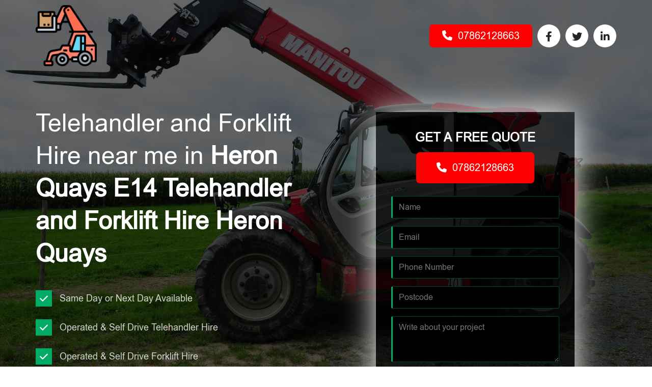

--- FILE ---
content_type: text/html; charset=UTF-8
request_url: https://telehandlerhirelondon.co.uk/location/heron-quays-e14-telehandler-and-forklift-hire-heron-quays/
body_size: 20494
content:
<!doctype html><html lang="en-US" prefix="og: https://ogp.me/ns#"><head><script data-no-optimize="1">var litespeed_docref=sessionStorage.getItem("litespeed_docref");litespeed_docref&&(Object.defineProperty(document,"referrer",{get:function(){return litespeed_docref}}),sessionStorage.removeItem("litespeed_docref"));</script> <meta charset="UTF-8"><meta name="viewport" content="width=device-width, initial-scale=1, shrink-to-fit=no"><link rel="stylesheet" href="https://cdnjs.cloudflare.com/ajax/libs/font-awesome/6.2.1/css/all.min.css" integrity="sha512-MV7K8+y+gLIBoVD59lQIYicR65iaqukzvf/nwasF0nqhPay5w/9lJmVM2hMDcnK1OnMGCdVK+iQrJ7lzPJQd1w==" crossorigin="anonymous" referrerpolicy="no-referrer" /><title>Heron Quays E14 Telehandler and Forklift Hire Heron Quays - Telehandler and Forklift Hire London</title><meta name="robots" content="index, follow, max-snippet:-1, max-video-preview:-1, max-image-preview:large"/><link rel="canonical" href="https://telehandlerhirelondon.co.uk/location/heron-quays-e14-telehandler-and-forklift-hire-heron-quays/" /><meta property="og:locale" content="en_US" /><meta property="og:type" content="article" /><meta property="og:title" content="Heron Quays E14 Telehandler and Forklift Hire Heron Quays - Telehandler and Forklift Hire London" /><meta property="og:url" content="https://telehandlerhirelondon.co.uk/location/heron-quays-e14-telehandler-and-forklift-hire-heron-quays/" /><meta property="og:site_name" content="Telehandler and Forklift Hire London" /><meta property="og:image" content="https://telehandlerhirelondon.co.uk/wp-content/uploads/2023/01/telehandler-hire-london-forklift-hire-1.jpg" /><meta property="og:image:secure_url" content="https://telehandlerhirelondon.co.uk/wp-content/uploads/2023/01/telehandler-hire-london-forklift-hire-1.jpg" /><meta property="og:image:width" content="1920" /><meta property="og:image:height" content="1275" /><meta property="og:image:alt" content="Telehandler and Forklift Hire London" /><meta property="og:image:type" content="image/jpeg" /><meta name="twitter:card" content="summary_large_image" /><meta name="twitter:title" content="Heron Quays E14 Telehandler and Forklift Hire Heron Quays - Telehandler and Forklift Hire London" /><meta name="twitter:image" content="https://telehandlerhirelondon.co.uk/wp-content/uploads/2023/01/telehandler-hire-london-forklift-hire-1.jpg" /><link rel="alternate" type="application/rss+xml" title="Telehandler and Forklift Hire London &raquo; Feed" href="https://telehandlerhirelondon.co.uk/feed/" /><link rel="alternate" type="application/rss+xml" title="Telehandler and Forklift Hire London &raquo; Comments Feed" href="https://telehandlerhirelondon.co.uk/comments/feed/" /><link rel="alternate" type="application/rss+xml" title="Telehandler and Forklift Hire London &raquo; Heron Quays E14 Telehandler and Forklift Hire Heron Quays Comments Feed" href="https://telehandlerhirelondon.co.uk/location/heron-quays-e14-telehandler-and-forklift-hire-heron-quays/feed/" /><link rel="alternate" title="oEmbed (JSON)" type="application/json+oembed" href="https://telehandlerhirelondon.co.uk/wp-json/oembed/1.0/embed?url=https%3A%2F%2Ftelehandlerhirelondon.co.uk%2Flocation%2Fheron-quays-e14-telehandler-and-forklift-hire-heron-quays%2F" /><link rel="alternate" title="oEmbed (XML)" type="text/xml+oembed" href="https://telehandlerhirelondon.co.uk/wp-json/oembed/1.0/embed?url=https%3A%2F%2Ftelehandlerhirelondon.co.uk%2Flocation%2Fheron-quays-e14-telehandler-and-forklift-hire-heron-quays%2F&#038;format=xml" /><style id='wp-img-auto-sizes-contain-inline-css'>img:is([sizes=auto i],[sizes^="auto," i]){contain-intrinsic-size:3000px 1500px}
/*# sourceURL=wp-img-auto-sizes-contain-inline-css */</style><link data-optimized="2" rel="stylesheet" href="https://telehandlerhirelondon.co.uk/wp-content/litespeed/css/1bb115204d6177b507933296207b24a4.css?ver=6e7a3" /><style id='global-styles-inline-css'>:root{--wp--preset--aspect-ratio--square: 1;--wp--preset--aspect-ratio--4-3: 4/3;--wp--preset--aspect-ratio--3-4: 3/4;--wp--preset--aspect-ratio--3-2: 3/2;--wp--preset--aspect-ratio--2-3: 2/3;--wp--preset--aspect-ratio--16-9: 16/9;--wp--preset--aspect-ratio--9-16: 9/16;--wp--preset--color--black: #000000;--wp--preset--color--cyan-bluish-gray: #abb8c3;--wp--preset--color--white: #ffffff;--wp--preset--color--pale-pink: #f78da7;--wp--preset--color--vivid-red: #cf2e2e;--wp--preset--color--luminous-vivid-orange: #ff6900;--wp--preset--color--luminous-vivid-amber: #fcb900;--wp--preset--color--light-green-cyan: #7bdcb5;--wp--preset--color--vivid-green-cyan: #00d084;--wp--preset--color--pale-cyan-blue: #8ed1fc;--wp--preset--color--vivid-cyan-blue: #0693e3;--wp--preset--color--vivid-purple: #9b51e0;--wp--preset--gradient--vivid-cyan-blue-to-vivid-purple: linear-gradient(135deg,rgb(6,147,227) 0%,rgb(155,81,224) 100%);--wp--preset--gradient--light-green-cyan-to-vivid-green-cyan: linear-gradient(135deg,rgb(122,220,180) 0%,rgb(0,208,130) 100%);--wp--preset--gradient--luminous-vivid-amber-to-luminous-vivid-orange: linear-gradient(135deg,rgb(252,185,0) 0%,rgb(255,105,0) 100%);--wp--preset--gradient--luminous-vivid-orange-to-vivid-red: linear-gradient(135deg,rgb(255,105,0) 0%,rgb(207,46,46) 100%);--wp--preset--gradient--very-light-gray-to-cyan-bluish-gray: linear-gradient(135deg,rgb(238,238,238) 0%,rgb(169,184,195) 100%);--wp--preset--gradient--cool-to-warm-spectrum: linear-gradient(135deg,rgb(74,234,220) 0%,rgb(151,120,209) 20%,rgb(207,42,186) 40%,rgb(238,44,130) 60%,rgb(251,105,98) 80%,rgb(254,248,76) 100%);--wp--preset--gradient--blush-light-purple: linear-gradient(135deg,rgb(255,206,236) 0%,rgb(152,150,240) 100%);--wp--preset--gradient--blush-bordeaux: linear-gradient(135deg,rgb(254,205,165) 0%,rgb(254,45,45) 50%,rgb(107,0,62) 100%);--wp--preset--gradient--luminous-dusk: linear-gradient(135deg,rgb(255,203,112) 0%,rgb(199,81,192) 50%,rgb(65,88,208) 100%);--wp--preset--gradient--pale-ocean: linear-gradient(135deg,rgb(255,245,203) 0%,rgb(182,227,212) 50%,rgb(51,167,181) 100%);--wp--preset--gradient--electric-grass: linear-gradient(135deg,rgb(202,248,128) 0%,rgb(113,206,126) 100%);--wp--preset--gradient--midnight: linear-gradient(135deg,rgb(2,3,129) 0%,rgb(40,116,252) 100%);--wp--preset--font-size--small: 13px;--wp--preset--font-size--medium: 20px;--wp--preset--font-size--large: 36px;--wp--preset--font-size--x-large: 42px;--wp--preset--spacing--20: 0.44rem;--wp--preset--spacing--30: 0.67rem;--wp--preset--spacing--40: 1rem;--wp--preset--spacing--50: 1.5rem;--wp--preset--spacing--60: 2.25rem;--wp--preset--spacing--70: 3.38rem;--wp--preset--spacing--80: 5.06rem;--wp--preset--shadow--natural: 6px 6px 9px rgba(0, 0, 0, 0.2);--wp--preset--shadow--deep: 12px 12px 50px rgba(0, 0, 0, 0.4);--wp--preset--shadow--sharp: 6px 6px 0px rgba(0, 0, 0, 0.2);--wp--preset--shadow--outlined: 6px 6px 0px -3px rgb(255, 255, 255), 6px 6px rgb(0, 0, 0);--wp--preset--shadow--crisp: 6px 6px 0px rgb(0, 0, 0);}:where(.is-layout-flex){gap: 0.5em;}:where(.is-layout-grid){gap: 0.5em;}body .is-layout-flex{display: flex;}.is-layout-flex{flex-wrap: wrap;align-items: center;}.is-layout-flex > :is(*, div){margin: 0;}body .is-layout-grid{display: grid;}.is-layout-grid > :is(*, div){margin: 0;}:where(.wp-block-columns.is-layout-flex){gap: 2em;}:where(.wp-block-columns.is-layout-grid){gap: 2em;}:where(.wp-block-post-template.is-layout-flex){gap: 1.25em;}:where(.wp-block-post-template.is-layout-grid){gap: 1.25em;}.has-black-color{color: var(--wp--preset--color--black) !important;}.has-cyan-bluish-gray-color{color: var(--wp--preset--color--cyan-bluish-gray) !important;}.has-white-color{color: var(--wp--preset--color--white) !important;}.has-pale-pink-color{color: var(--wp--preset--color--pale-pink) !important;}.has-vivid-red-color{color: var(--wp--preset--color--vivid-red) !important;}.has-luminous-vivid-orange-color{color: var(--wp--preset--color--luminous-vivid-orange) !important;}.has-luminous-vivid-amber-color{color: var(--wp--preset--color--luminous-vivid-amber) !important;}.has-light-green-cyan-color{color: var(--wp--preset--color--light-green-cyan) !important;}.has-vivid-green-cyan-color{color: var(--wp--preset--color--vivid-green-cyan) !important;}.has-pale-cyan-blue-color{color: var(--wp--preset--color--pale-cyan-blue) !important;}.has-vivid-cyan-blue-color{color: var(--wp--preset--color--vivid-cyan-blue) !important;}.has-vivid-purple-color{color: var(--wp--preset--color--vivid-purple) !important;}.has-black-background-color{background-color: var(--wp--preset--color--black) !important;}.has-cyan-bluish-gray-background-color{background-color: var(--wp--preset--color--cyan-bluish-gray) !important;}.has-white-background-color{background-color: var(--wp--preset--color--white) !important;}.has-pale-pink-background-color{background-color: var(--wp--preset--color--pale-pink) !important;}.has-vivid-red-background-color{background-color: var(--wp--preset--color--vivid-red) !important;}.has-luminous-vivid-orange-background-color{background-color: var(--wp--preset--color--luminous-vivid-orange) !important;}.has-luminous-vivid-amber-background-color{background-color: var(--wp--preset--color--luminous-vivid-amber) !important;}.has-light-green-cyan-background-color{background-color: var(--wp--preset--color--light-green-cyan) !important;}.has-vivid-green-cyan-background-color{background-color: var(--wp--preset--color--vivid-green-cyan) !important;}.has-pale-cyan-blue-background-color{background-color: var(--wp--preset--color--pale-cyan-blue) !important;}.has-vivid-cyan-blue-background-color{background-color: var(--wp--preset--color--vivid-cyan-blue) !important;}.has-vivid-purple-background-color{background-color: var(--wp--preset--color--vivid-purple) !important;}.has-black-border-color{border-color: var(--wp--preset--color--black) !important;}.has-cyan-bluish-gray-border-color{border-color: var(--wp--preset--color--cyan-bluish-gray) !important;}.has-white-border-color{border-color: var(--wp--preset--color--white) !important;}.has-pale-pink-border-color{border-color: var(--wp--preset--color--pale-pink) !important;}.has-vivid-red-border-color{border-color: var(--wp--preset--color--vivid-red) !important;}.has-luminous-vivid-orange-border-color{border-color: var(--wp--preset--color--luminous-vivid-orange) !important;}.has-luminous-vivid-amber-border-color{border-color: var(--wp--preset--color--luminous-vivid-amber) !important;}.has-light-green-cyan-border-color{border-color: var(--wp--preset--color--light-green-cyan) !important;}.has-vivid-green-cyan-border-color{border-color: var(--wp--preset--color--vivid-green-cyan) !important;}.has-pale-cyan-blue-border-color{border-color: var(--wp--preset--color--pale-cyan-blue) !important;}.has-vivid-cyan-blue-border-color{border-color: var(--wp--preset--color--vivid-cyan-blue) !important;}.has-vivid-purple-border-color{border-color: var(--wp--preset--color--vivid-purple) !important;}.has-vivid-cyan-blue-to-vivid-purple-gradient-background{background: var(--wp--preset--gradient--vivid-cyan-blue-to-vivid-purple) !important;}.has-light-green-cyan-to-vivid-green-cyan-gradient-background{background: var(--wp--preset--gradient--light-green-cyan-to-vivid-green-cyan) !important;}.has-luminous-vivid-amber-to-luminous-vivid-orange-gradient-background{background: var(--wp--preset--gradient--luminous-vivid-amber-to-luminous-vivid-orange) !important;}.has-luminous-vivid-orange-to-vivid-red-gradient-background{background: var(--wp--preset--gradient--luminous-vivid-orange-to-vivid-red) !important;}.has-very-light-gray-to-cyan-bluish-gray-gradient-background{background: var(--wp--preset--gradient--very-light-gray-to-cyan-bluish-gray) !important;}.has-cool-to-warm-spectrum-gradient-background{background: var(--wp--preset--gradient--cool-to-warm-spectrum) !important;}.has-blush-light-purple-gradient-background{background: var(--wp--preset--gradient--blush-light-purple) !important;}.has-blush-bordeaux-gradient-background{background: var(--wp--preset--gradient--blush-bordeaux) !important;}.has-luminous-dusk-gradient-background{background: var(--wp--preset--gradient--luminous-dusk) !important;}.has-pale-ocean-gradient-background{background: var(--wp--preset--gradient--pale-ocean) !important;}.has-electric-grass-gradient-background{background: var(--wp--preset--gradient--electric-grass) !important;}.has-midnight-gradient-background{background: var(--wp--preset--gradient--midnight) !important;}.has-small-font-size{font-size: var(--wp--preset--font-size--small) !important;}.has-medium-font-size{font-size: var(--wp--preset--font-size--medium) !important;}.has-large-font-size{font-size: var(--wp--preset--font-size--large) !important;}.has-x-large-font-size{font-size: var(--wp--preset--font-size--x-large) !important;}
/*# sourceURL=global-styles-inline-css */</style><style id='classic-theme-styles-inline-css'>/*! This file is auto-generated */
.wp-block-button__link{color:#fff;background-color:#32373c;border-radius:9999px;box-shadow:none;text-decoration:none;padding:calc(.667em + 2px) calc(1.333em + 2px);font-size:1.125em}.wp-block-file__button{background:#32373c;color:#fff;text-decoration:none}
/*# sourceURL=/wp-includes/css/classic-themes.min.css */</style><link rel="https://api.w.org/" href="https://telehandlerhirelondon.co.uk/wp-json/" /><link rel="EditURI" type="application/rsd+xml" title="RSD" href="https://telehandlerhirelondon.co.uk/xmlrpc.php?rsd" /><meta name="generator" content="WordPress 6.9" /><link rel='shortlink' href='https://telehandlerhirelondon.co.uk/?p=580' /><link rel="icon" href="https://telehandlerhirelondon.co.uk/wp-content/uploads/2023/01/telehandler-logo-150x150.png" sizes="32x32" /><link rel="icon" href="https://telehandlerhirelondon.co.uk/wp-content/uploads/2023/01/telehandler-logo-300x300.png" sizes="192x192" /><link rel="apple-touch-icon" href="https://telehandlerhirelondon.co.uk/wp-content/uploads/2023/01/telehandler-logo-300x300.png" /><meta name="msapplication-TileImage" content="https://telehandlerhirelondon.co.uk/wp-content/uploads/2023/01/telehandler-logo-300x300.png" /></head><body class="wp-singular location-template-default single single-location postid-580 wp-theme-biomassboilers"><div class="fixed_navbar hidden_header wp_left"><div class="container"><div class="row align-items-center"><div class="col-5 col-md-3"><a href="https://telehandlerhirelondon.co.uk/" rel="home"><img data-lazyloaded="1" src="[data-uri]" data-src="https://telehandlerhirelondon.co.uk/wp-content/uploads/2023/01/telehandler-logo.png" width="246" height="50" class="img-fluid logo" alt="Telehandler and Forklift Hire London" /></a></div><div class="col-7 col-md-9"><div class="menu-main-menu-container"><ul id="menu-main-menu" class="main_menu wp_left"><li id="menu-item-124" class="menu-item menu-item-type-custom menu-item-object-custom menu-item-124"><a href="#about">ABOUT US</a></li><li id="menu-item-125" class="menu-item menu-item-type-custom menu-item-object-custom menu-item-125"><a href="#">ACCREDITATION AND CERTIFICATION</a></li><li id="menu-item-126" class="menu-item menu-item-type-custom menu-item-object-custom menu-item-126"><a href="#earning">Telehandler Hire Prices</a></li><li id="menu-item-127" class="menu-item menu-item-type-custom menu-item-object-custom menu-item-127"><a href="#info">INFORMATION</a></li><li id="menu-item-138" class="menu-item menu-item-type-post_type menu-item-object-page current_page_parent menu-item-138"><a href="https://telehandlerhirelondon.co.uk/blog/">Blog</a></li><li id="menu-item-129" class="menu-item menu-item-type-custom menu-item-object-custom menu-item-129"><a href="#contact">CONTACT</a></li></ul></div></div></div></div></div><div id="home_wrapper" class="home_banner wp_left" style="background-image:url(https://telehandlerhirelondon.co.uk/wp-content/uploads/2023/09/telehandler_and_forklift_hire-98.jpg);"><div class="header_wrapper wp_left"><div class="container"><div class="row align-items-center"><div class="col-sm-4"><a href="https://telehandlerhirelondon.co.uk/" rel="home"><img data-lazyloaded="1" src="[data-uri]" data-src="https://telehandlerhirelondon.co.uk/wp-content/uploads/2023/01/telehandler-logo.png" width="246" height="50" class="img-fluid logo" alt="Biomass Boilers Company Logo" /></a></div><div class="col-sm-8"><ul class="social-navigation float-right"><li><a href="tel:07862128663" class="call_btn"><i class="fa-solid fa-phone"></i> 07862128663</a></li><li><a href="" aria-label="" target="_blank" rel="noopener"><i class="fa-brands fa-facebook-f"></i></a></li><li><a href="" aria-label="" target="_blank" rel="noopener"><i class="fa-brands fa-twitter"></i></a></li><li><a href="" aria-label="" target="_blank" rel="noopener"><i class="fa-brands fa-linkedin-in"></i></a></li></ul></div></div></div></div><div class="intro_section wp_left"><div class="container"><div class="row"><div class="col-md-6 col-sm-6"><div class="intro_content wp_left"><h2>Telehandler and Forklift Hire near me in <strong>Heron Quays E14 Telehandler and Forklift Hire Heron Quays</strong></h2><ul><li><i class="fa-solid fa-check"></i>Same Day or Next Day Available</li><li><i class="fa-solid fa-check"></i>Operated &amp; Self Drive Telehandler Hire</li><li><i class="fa-solid fa-check"></i>Operated &amp; Self Drive Forklift Hire</li><li><i class="fa-solid fa-check"></i>Same Day Hire Heron Quays Service</li><li><i class="fa-solid fa-check"></i>Lifting from 4m to 20m</li></ul><p><a class="call_btn" href="tel:07862128663"><i class="fa-solid fa-phone"></i>07862128663</a></p></div></div><div class="col-md-6 col-sm-6"><div class="registeration_form_wrapper wp_left"><div class="registeration_form"><div class="colored-line"></div><div class="wpcf7 no-js" id="wpcf7-f79-o1" lang="en-US" dir="ltr" data-wpcf7-id="79"><div class="screen-reader-response"><p role="status" aria-live="polite" aria-atomic="true"></p><ul></ul></div><form action="/location/heron-quays-e14-telehandler-and-forklift-hire-heron-quays/#wpcf7-f79-o1" method="post" class="wpcf7-form init" aria-label="Contact form" novalidate="novalidate" data-status="init"><fieldset class="hidden-fields-container"><input type="hidden" name="_wpcf7" value="79" /><input type="hidden" name="_wpcf7_version" value="6.1.4" /><input type="hidden" name="_wpcf7_locale" value="en_US" /><input type="hidden" name="_wpcf7_unit_tag" value="wpcf7-f79-o1" /><input type="hidden" name="_wpcf7_container_post" value="0" /><input type="hidden" name="_wpcf7_posted_data_hash" value="" /><input type="hidden" name="_wpcf7dtx_version" value="5.0.4" /></fieldset><h3>GET A FREE QUOTE</h3><p><a href="tel:07862128663" class="call_btn"><i class="fa-solid fa-phone"></i> 07862128663</a><br />
<span class="wpcf7-form-control-wrap page-title" data-name="page-title"><input type="hidden" name="page-title" class="wpcf7-form-control wpcf7-hidden wpcf7dtx wpcf7dtx-hidden" aria-invalid="false" value="Heron Quays E14 Telehandler and Forklift Hire Heron Quays"></span><span class="wpcf7-form-control-wrap" data-name="your-name"><input size="40" maxlength="400" class="wpcf7-form-control wpcf7-text wpcf7-validates-as-required" aria-required="true" aria-invalid="false" placeholder="Name" value="" type="text" name="your-name" /></span><span class="wpcf7-form-control-wrap" data-name="your-email"><input size="40" maxlength="400" class="wpcf7-form-control wpcf7-email wpcf7-validates-as-required wpcf7-text wpcf7-validates-as-email" aria-required="true" aria-invalid="false" placeholder="Email" value="" type="email" name="your-email" /></span><span class="wpcf7-form-control-wrap" data-name="your-phone"><input size="40" maxlength="400" class="wpcf7-form-control wpcf7-text wpcf7-validates-as-required" aria-required="true" aria-invalid="false" placeholder="Phone Number" value="" type="text" name="your-phone" /></span><span class="wpcf7-form-control-wrap" data-name="your-postcode"><input size="40" maxlength="400" class="wpcf7-form-control wpcf7-text wpcf7-validates-as-required" aria-required="true" aria-invalid="false" placeholder="Postcode" value="" type="text" name="your-postcode" /></span><span class="wpcf7-form-control-wrap" data-name="your-message"><textarea cols="40" rows="10" maxlength="2000" class="wpcf7-form-control wpcf7-textarea wpcf7-validates-as-required" aria-required="true" aria-invalid="false" placeholder="Write about your project" name="your-message"></textarea></span><input class="wpcf7-form-control wpcf7-submit has-spinner" type="submit" value="SEND" /></p><p class="small">By pressing 'Send' you may be contacted via telephone and email by companies most relevant to your enquiry, see our <a href="#">privacy policy</a> for details of these companies.</p><p><span id="wpcf7-69704cc4cb5db-wrapper" class="wpcf7-form-control-wrap honeypot-1-wrap" style="display:none !important; visibility:hidden !important;"><label for="wpcf7-69704cc4cb5db-field" class="hp-message">Please leave this field empty.</label><input id="wpcf7-69704cc4cb5db-field"  class="wpcf7-form-control wpcf7-text" type="text" name="honeypot-1" value="" size="40" tabindex="-1" autocomplete="new-password" /></span></p><div class="wpcf7-response-output" aria-hidden="true"></div></form></div></div></div></div></div></div></div></div><div id="earning" class="section_wrapper wp_left earning_section"><div class="container"><h2>Telehandler and Forklift Hire Heron Quays Service Prices in Heron Quays</h2><div class="colored-line"></div><p>How Much to hire a Telehandler or a Forklift Cost?</p><div class="earning_content_section wp_left"><div class="row"><div class="col-md-6"><h3>What Are The Hire rates?</h3>
<br/><p>For estimating a Telehandler or Forklift Hire service, there are 3 different types of rates: daily self-drive rates, daily with operator rates and weekly self-drive rates.</p><p>We don&#8217;t provide telehandler and forklifts hourly rates because only the hasle of transport it to your site will take few hours. So the minimum charge is 1 day.</p><p>Call us or send us an email with your project specifications to keep the conversation organized.<br />
Include any pertinent project information, such as a description, access measurements,  and pictures in your email so they can clearly understand the scope of the work.</p><p>If you are unable to give the office a description of the work and a photo or photos, invite them to the job site for a site inspection.</p><p>We can provide all types of work from unloading pallets from a lorry truck to lifting steel beams , moving pallets around the site , etc.</p></div><div class="col-md-6"><h3> Best rates for a local Telehandler Hire or Forklift Hire service in Heron Quays</h3>
<br/><div class="table-responsive"><table class="table table-bordered" style="height: 167px" width="451"><tbody><tr><th class="text-left">Telehandlers and Forklifts Hire Heron Quays Services list</th><th class="text-right">Prices / Rates</th></tr><tr><td class="text-left">4 m Telehandler Hire daily self-drive rates</td><td class="text-right">£350</td></tr><tr><td class="text-left">6 m Telehandler Hire daily self-drive rates</td><td class="text-right"> £350</td></tr><tr><td class="text-left">8 m Telehandler Hire daily self-drive rates</td><td class="text-right"> £400</td></tr><tr><td class="text-left">12 m Telehandler Hire daily self-drive rates</td><td class="text-right"> £400</td></tr><tr><td class="text-left">14 m Telehandler Hire daily self-drive rates</td><td class="text-right"> £400</td></tr><tr><td class="text-left">18 m Telehandler Hire daily self-drive rates</td><td class="text-right"> £450</td></tr><tr><td class="text-left">4 m Telehandler Hire with driver rates</td><td class="text-right"> £650</td></tr><tr><td class="text-left">8 m Telehandler Hire with driver rates</td><td class="text-right"> £650</td></tr><tr><td class="text-left">12 m Telehandler Hire with driver rates</td><td class="text-right"> £650</td></tr><tr><td class="text-left">14 m Telehandler Hire with driver rates</td><td class="text-right">  £650</td></tr><tr><td class="text-left">18 m Telehandler Hire with driver rates</td><td class="text-right"> £650</td></tr><tr><td class="text-left">4 m Telehandler Hire weekly rates</td><td class="text-right"> £450</td></tr><tr><td class="text-left">8 m Telehandler Hire weekly rates</td><td class="text-right"> £550</td></tr><tr><td class="text-left">12 m Telehandler Hire weekly rates</td><td class="text-right"> £600</td></tr><tr><td class="text-left">14 m Telehandler Hire weekly rates</td><td class="text-right"> £600</td></tr><tr><td class="text-left">18 m Telehandler Hire weekly rates</td><td class="text-right"> £650</td></tr></tbody></table></div></div></div></div></div></div><div id="info" class="section_wrapper wp_left bgcolor-2 boiler_information_section"><div class="container"><h2>Our hire consists of construction industry brands:  Manitou, JCB, Mecalac, Volvo, Hitachi and many more, ensuring our customers have very good quality machines to rely on.</h2><div class="colored-line"></div><p>We can provide a variety of telehandlers and forklifts in heron quays to meet your site requirements and needs thanks to our more than 40 years of experience and stellar track record in supplying machinery to the housebuilding, groundworks, and civil engineering sectors.</p><div class="features_section wp_left"><div class="row"><div class="col-md-4"><div class="feature_content wp_left"> <i class="fa-sharp fa-solid fa-star"></i><h2>Lift, Move and Place material.</h2><p>Just a few of the different loads that telehandlers and forklifts are often used to lift include:<br />
Steel beams<br />
Concrete blocks<br />
Bricks<br />
Timber<br />
Pallets<br />
Earth<br />
Waste</p><h3 class="pb-15">Vehicle Loading And Unloading</h3><p>When the terrain is soft or unpaved and the ground surface needs to be taken into account, we have 4 wheel-drive telehandlers and the choice of less aggressive tread patterns.</p><p><b>MOVING HEAVY LOADS<br />
REPAIR INFRASTRUCTURE<br />
Hydraulic lifting machine<br />
</b></p><h3 class="pb-15">Telescopic Handler</h3><h2></h2><h2>Manitou MT732</h2><h3></h3><div class="et_pb_module et_pb_text et_pb_text_8 et_pb_text_align_left et_pb_bg_layout_dark"><div class="et_pb_text_inner"><p>A telehandler specifically made for the construction industry is the MT 732. Buyers and professionals looking to make large investments are very appreciative of it&#8217;s low fuel consumption and reasonable price. With its small frame and ease of manoeuvring provided by its three steering modes, 4-wheel drive, the JSM system, and a mechanical gearbox, it is capable of handling a wide range of conditions and ground types. Manitou provides a cab with good visibility, ventilation, and simple-to-use controls, all of which contribute to reducing operator fatigue. Operator comfort is a key feature that is thoroughly covered by Manitou. This handler will quickly establish itself as a valuable partner for all of your job sites because it is affordable, strong, and durable.</p></div></div><h3 class="uppercase">MANITOU MT732 SPECIFICATION</h3><div class="table-responsive"><table class="table table-hover"><tbody><tr><td><strong>Weight</strong></td><td class="text-right">7585 kg</td></tr><tr><td><strong>Length</strong></td><td class="text-right">4740 mm</td></tr><tr><td><strong>Width</strong></td><td class="text-right">2340 mm</td></tr><tr><td><strong>Height</strong></td><td class="text-right">2300 mm</td></tr><tr><td><strong>Max Lifting Height</strong></td><td class="text-right">6900 mm</td></tr><tr><td><strong>Max Lifting Weight</strong></td><td class="text-right">3200 kg</td></tr></tbody></table></div><h2></h2><h2>JCB 550-80</h2><div class="et_pb_module et_pb_text et_pb_text_8 et_pb_text_align_left et_pb_bg_layout_dark"><div class="et_pb_text_inner"><p>The most powerful Loadall JCB has ever produced was created by combining a strong engine with Z-bar linkage. It is designed to be as powerful, productive, and capable as possible. The 550-80 offers performance and power with an 8m reach. Without the use of a large DPF, EcoMAX satisfies Stage IIIB/Tier 4i regulations, providing advantages like excellent visibility, low operating costs, and increased uptime. The new fast-flow oil return shortens cycle times by accelerating the lowering and retracting of the boom.</p></div></div><h3 class="uppercase">JCB 550-80 SPECIFICATION</h3><div class="table-responsive"><table class="table table-hover"><tbody><tr><td><strong>Weight</strong></td><td class="text-right">10150 kg</td></tr><tr><td><strong>Length</strong></td><td class="text-right">4420 mm</td></tr><tr><td><strong>Width</strong></td><td class="text-right">2420 mm</td></tr><tr><td><strong>Height</strong></td><td class="text-right">2590 mm</td></tr><tr><td><strong>Max Lifting Height</strong></td><td class="text-right">8100 mm</td></tr><tr><td><strong>Max Lifting Weight</strong></td><td class="text-right">4999 kg</td></tr></tbody></table></div><h2></h2><h2>JCB 535-95</h2><div class="et_pb_module et_pb_text et_pb_text_8 et_pb_text_align_left et_pb_bg_layout_dark"><div class="et_pb_text_inner"><p>The JCB 535-95 is a full-sized, three-stage telescopic handler with a long reach that was created and developed using our Efficient Design philosophy. It is powered by our new EcoMAX engine, which has won numerous awards, and is mounted on a stable and load-bearing chassis. The brand-new EcoMAX engine in the 535-95 complies with Stage IIIB/Tier 4i regulations without the use of a large DPF, which has advantages like excellent visibility, low operating costs, and increased uptime. On 81kW engines, a variable-speed cooling fan and instant steering selection between three modes help to further boost productivity.</p></div></div><h3 class="uppercase">JCB 535-95 SPECIFICATION</h3><div class="table-responsive"><table class="table table-hover"><tbody><tr><td><strong>Weight</strong></td><td class="text-right">9140 kg</td></tr><tr><td><strong>Length</strong></td><td class="text-right">5840 mm</td></tr><tr><td><strong>Width</strong></td><td class="text-right">2350 mm</td></tr><tr><td><strong>Height</strong></td><td class="text-right">2590 mm</td></tr><tr><td><strong>Max Lifting Height</strong></td><td class="text-right">9500 mm</td></tr><tr><td><strong>Max Lifting Weight</strong></td><td class="text-right">3500 kg</td></tr></tbody></table></div><h2></h2><h2>JCB 533-105</h2><div class="et_pb_module et_pb_text et_pb_text_8 et_pb_text_align_left et_pb_bg_layout_dark"><div class="et_pb_text_inner"><p>The 3.3 tonne capacity, 10.2 m lift height, and 6.8 m forward reach of the 533-105 are all impressive. The smallest machine with stabilising legs is this one. Leg stabilisers Conditional air Automatic Hitch (optional)</p></div></div><h3 class="uppercase">JCB 533-105 SPECIFICATION</h3><div class="table-responsive"><table class="table table-hover"><tbody><tr><td><strong>Length</strong></td><td class="text-right">5380 mm</td></tr><tr><td><strong>Weight</strong></td><td class="text-right">8850 kg</td></tr><tr><td><strong>Width</strong></td><td class="text-right">2290 mm</td></tr><tr><td><strong>Height</strong></td><td class="text-right">2490 mm</td></tr><tr><td><strong>Max Lifting Height</strong></td><td class="text-right">10220 mm</td></tr><tr><td><strong>Max Lifting Weight</strong></td><td class="text-right">3300 kg</td></tr></tbody></table></div><h2></h2><h2>JCB 535-125</h2><div class="et_pb_module et_pb_text et_pb_text_8 et_pb_text_align_left et_pb_bg_layout_dark"><div class="et_pb_text_inner"><p>The full-sized, 3-stage Loadall with a very long reach is the JCB 535-125 Hi-Viz. The 535-125 Hi-Viz represents a significant improvement in telescopic handler visibility thanks to its lowered boom pivot and smaller-sized (yet extremely strong) boom section. To be precise, there has been a 10% overall increase, which makes the machine faster and simpler to use. This telescopic handler also represents a significant improvement in efficiency thanks to its brand-new, award-winning EcoMAX engine. EcoMAX satisfies Stage IIIB/Tier 4i regulations without a bulky DPF, which reduces waste, lowers maintenance costs, increases uptime, and enhances visibility.</p></div></div><h3 class="uppercase">JCB 535-125 SPECIFICATION</h3><div class="table-responsive"><table class="table table-hover"><tbody><tr><td><strong>Weight</strong></td><td class="text-right">9140 kg</td></tr><tr><td><strong>Length</strong></td><td class="text-right">5840 mm</td></tr><tr><td><strong>Width</strong></td><td class="text-right">2350 mm</td></tr><tr><td><strong>Height</strong></td><td class="text-right">2590 mm</td></tr><tr><td><strong>Max Lifting Height</strong></td><td class="text-right">12000 mm</td></tr><tr><td><strong>Max Lifting Weight</strong></td><td class="text-right">3500 kg</td></tr></tbody></table></div><h2></h2><h2>JCB 540-140</h2><div class="et_pb_module et_pb_text et_pb_text_8 et_pb_text_align_left et_pb_bg_layout_dark"><div class="et_pb_text_inner"><p>Summary of the JCB 540-140<br />
The JCB 540-140 is a full-sized, 3-stage telescopic handler with a long reach that was created and developed using our Efficient Design philosophy. It is powered by our new EcoMAX engine, which has won numerous awards, and is mounted on a stable and load-bearing chassis. The brand-new EcoMAX engine in the 540-140 complies with Stage IIIB/Tier 4i regulations without the use of a large DPF, which has advantages like improved visibility, low operating costs, and increased uptime. On the 81kW and 93 kW engines, there is a variable-speed cooling fan to further boost productivity.</p></div></div><h3 class="uppercase">JCB 540-140 SPECIFICATION</h3><div class="table-responsive"><table class="table table-hover"><tbody><tr><td><strong>Weight</strong></td><td class="text-right">10858 kg</td></tr><tr><td><strong>Length</strong></td><td class="text-right">6250 mm</td></tr><tr><td><strong>Width</strong></td><td class="text-right">2350 mm</td></tr><tr><td><strong>Height</strong></td><td class="text-right">2590 mm</td></tr><tr><td><strong>Max Lifting Height</strong></td><td class="text-right">13800 mm</td></tr><tr><td><strong>Max Lifting Weight</strong></td><td class="text-right">4000 kg</td></tr></tbody></table></div><p>&nbsp;</p><h2>Toyota 2.5 Tonne Industrial Forklift</h2><p>These gas or diesel industrial forklifts are perfect for transport, loading, and stacking tasks, particularly in applications involving distribution, storage, and warehousing. Height 1.99m Length 3.58m Lift height 3m Width 1.15m turning circle 2.28 metres Spec mast for triplex containers with free lift To the side Buffer tyres</p><p>&nbsp;</p><p>&nbsp;</p></div></div><div class="col-md-4"><div class="feature_content wp_left"> <i class="fa-sharp fa-solid fa-star"></i><h2>JCB 520-40</h2><p>Low fuel consumption, reduced noise, high torque and power output, complete reliability, and minimal maintenance are all benefits of the newest technology and advanced design. Dry type air filter with two stages and primary and safety components. Engine complies with mobile off-highway emissions standards set by the EC. Tier 2. Diesel engine with 4 cylinders, 4 strokes, and indirect injection. 2.2 litres of displacement, naturally aspirated, and water-cooled.</p><h3 class="uppercase">JCB 520-40 SPECIFICATION</h3><div class="table-responsive"><table class="table table-hover"><tbody><tr><td><strong>Weight</strong></td><td class="text-right">4400 kg</td></tr><tr><td><strong>Length</strong></td><td class="text-right">2920 mm</td></tr><tr><td><strong>Width</strong></td><td class="text-right">1560 mm</td></tr><tr><td><strong>Height</strong></td><td class="text-right">1970 mm</td></tr><tr><td><strong>Max Lifting Height</strong></td><td class="text-right">4000 mm</td></tr><tr><td><strong>Max Lifting Weight</strong></td><td class="text-right">2000 kg</td></tr></tbody></table></div><h2></h2><h2></h2><h2>JCB 525-60</h2><div class="et_pb_module et_pb_text et_pb_text_8 et_pb_text_align_left et_pb_bg_layout_dark"><div class="et_pb_text_inner"><p>Excellent visibility and manoeuvrability, as well as flexible performance, potent power, and efficiency driven by innovation, are all features of the JCB 525-60. Additionally, this Loadall from JCB has strength, dependability, and durability built into every component. Additionally, the 525-60 Hi-Viz telehandler offers easy servicing, the most ergonomic cab in the industry, low operating costs, strict safety measures, and cutting-edge anti-theft technology.</p></div></div><p>&nbsp;</p><h3 class="uppercase">JCB 525-60 SPECIFICATION</h3><div class="table-responsive"><table class="table table-hover"><tbody><tr><td><strong>Weight</strong></td><td class="text-right">5490 kg</td></tr><tr><td><strong>Length</strong></td><td class="text-right">3380 mm</td></tr><tr><td><strong>Width</strong></td><td class="text-right">1840 mm</td></tr><tr><td><strong>Height</strong></td><td class="text-right">1890 mm</td></tr><tr><td><strong>Max Lifting Height</strong></td><td class="text-right">6000 mm</td></tr><tr><td><strong>Max Lifting Weight</strong></td><td class="text-right">2500 kg</td></tr></tbody></table></div><h2></h2><h2></h2><h2>Manitou MT625</h2><h3></h3><div class="et_pb_module et_pb_text et_pb_text_8 et_pb_text_align_left et_pb_bg_layout_dark"><div class="et_pb_text_inner"><p>The MT 625 H telehandler is specifically made for construction sites and remodelling jobs requiring work at lower heights. Its small size allows you to pass under thresholds and move through crowded spaces easily. Its width is 1.8 metres, and its height is less than 2 metres. With its 3.3 m turning radius and 3 available steering modes, it offers excellent manoeuvrability. This handler&#8217;s ergonomic instrument panel and joystick with JSM make it simple to perform manoeuvres.</p></div></div><h3 class="uppercase">MANITOU MT625 SPECIFICATION</h3><div class="table-responsive"><table class="table table-hover"><tbody><tr><td><strong>Weight</strong></td><td class="text-right">4710 kg</td></tr><tr><td><strong>Length</strong></td><td class="text-right">3900 mm</td></tr><tr><td><strong>Width</strong></td><td class="text-right">1810 mm</td></tr><tr><td><strong>Height</strong></td><td class="text-right">1920 mm</td></tr><tr><td><strong>Max Lifting Height</strong></td><td class="text-right">5850 mm</td></tr><tr><td><strong>Max Lifting Weight</strong></td><td class="text-right">2500 kg</td></tr></tbody></table></div><h2></h2><h2>JCB 531-70 Agri</h2><h3></h3><div class="et_pb_module et_pb_text et_pb_text_8 et_pb_text_align_left et_pb_bg_layout_dark"><div class="et_pb_text_inner"><p>The 531-70 Agri Super has a 3 tonne capacity, a 7m lift height, and a 3.7m forward reach. It was created specifically for the agricultural market. It is incredibly manoeuvrable, and in farms with constrained space, its small wheelbase and high steering lock angles help you save time. Three steer modes are selectable on the 531-70 Agri. A two-wheel steer is perfect for moving quickly along a road; a four-wheel steer is for working in confined spaces; and a crab steer is for manoeuvring in close proximity to farm buildings and walls. Without having to align the wheels, operators can change modes while they are moving. Utilizing cutting-edge, brand-new hydraulic regeneration technology aids in maximising every last drop of priceless fuel. Utilizing gravitational forces increases the energy efficiency of boom lowering and retraction. For increased speed, shorter travel times between the farm and the field, and lower fuel consumption when travelling on the road, the 531-70 Agri is equipped with TorqueLock in the fifth and sixth gears. The 531-70 Agri is equipped with a fully proportional single lever servo control system for ergonomic, quick, and precise control. The 7-speed fan heater can help maintain the ideal working temperature all year long, from the dead of winter to the sweltering days of harvest, keeping operators comfortable and focused. Having optional air conditioning makes setting the ideal cab temperature even simpler.</p></div></div><h3 class="uppercase">JCB 531-70 AGRI SPECIFICATION</h3><div class="table-responsive"><table class="table table-hover"><tbody><tr><td><strong>Weight</strong></td><td class="text-right">6900 kg</td></tr><tr><td><strong>Length</strong></td><td class="text-right">4990 mm</td></tr><tr><td><strong>Width</strong></td><td class="text-right">2290 mm</td></tr><tr><td><strong>Height</strong></td><td class="text-right">2490 mm</td></tr><tr><td><strong>Max Lifting Height</strong></td><td class="text-right">7000 mm</td></tr><tr><td><strong>Max Lifting Weight</strong></td><td class="text-right">3100 kg</td></tr></tbody></table></div><h2></h2><h2>JCB 531-70</h2><h3></h3><div class="et_pb_module et_pb_text et_pb_text_8 et_pb_text_align_left et_pb_bg_layout_dark"><div class="et_pb_text_inner"><p>Efficiency and effectiveness JCB axles and transmission, along with the side-mounted JCB engine, guarantee dependable drive train performance from tried-and-true parts. A 3.7-metre-tight turn radius increases manoeuvrability, while instant steering selection between all-wheel steer, front-wheel steer, and crab steer modes ensures simplicity of operation. A 3.7-meter forward reach, 3.1-ton lift capacity, and 7-meter lift height all increase productivity. Powershift transmission enables on-the-go gear changes for quicker travel and cycle times. Long wheelbase and low centre of gravity increase stability for both driving and loading. There are two engine options: 84.5hp (64kW) and 100hp (74.2kW).</p></div></div><h3 class="uppercase">JCB 531-70 SPECIFICATION</h3><div class="table-responsive"><table class="table table-hover"><tbody><tr><td><strong>Weight</strong></td><td class="text-right">6900 kg</td></tr><tr><td><strong>Length</strong></td><td class="text-right">4990 mm</td></tr><tr><td><strong>Width</strong></td><td class="text-right">2230 mm</td></tr><tr><td><strong>Height</strong></td><td class="text-right">2490 mm</td></tr><tr><td><strong>Max Lifting Height</strong></td><td class="text-right">7000 mm</td></tr><tr><td><strong>Max Lifting Weight</strong></td><td class="text-right">3100 kg</td></tr></tbody></table></div><div class="table-responsive"></div><div><h2>JCB 930 3.0 Tonne Forklift</h2><p>These 3.0-tonne rough terrain forklifts combine high mobility with a high lift capacity to provide excellent productivity in all rehandling environments. They are dependable, adaptable, and powerful. With a variety of mast options ranging from 3.6 to 5.5 m, the JCB 930 can be customised to the ideal lift height.</p><h3 class="uppercase">JCB 930 3.0 TONNE FORKLIFT SPECIFICATION</h3><div class="table-responsive"><table class="table table-hover"><tbody><tr><td><strong>Weight</strong></td><td class="text-right">6340 kg</td></tr><tr><td><strong>Length</strong></td><td class="text-right">3600 mm</td></tr><tr><td><strong>Width</strong></td><td class="text-right">2200 mm</td></tr><tr><td><strong>Height</strong></td><td class="text-right">2570 mm</td></tr><tr><td><strong>Max Lifting Height</strong></td><td class="text-right">5500 mm</td></tr><tr><td><strong>Max Lifting Weight</strong></td><td class="text-right">3000 kg</td></tr></tbody></table></div><h2>Manitou MI25D</h2><p>Designed to lift loads up to 2.5 tonnes on stable surfaces, the MI 25 D forklift. The straightforward and durable design work together to guarantee a quick return on investment, ease of maintenance, and increased longevity. An ergonomic control panel and an adjustable steering column are included in the easily accessible driver&#8217;s cab. Everyone benefits from the excellent visibility provided by this diesel front loader&#8217;s innovative design and the counterweight&#8217;s optimal placement, which increases safety for all. Approaching loads are smooth and precise because of the limit switch braking and the inching pedal.</p><h3 class="uppercase">MANITOU MI25D SPECIFICATION</h3><div class="table-responsive"><table class="table table-hover"><tbody><tr><td><strong>Weight</strong></td><td class="text-right">4000 kg</td></tr><tr><td><strong>Length</strong></td><td class="text-right">2535 mm</td></tr><tr><td><strong>Width</strong></td><td class="text-right">1160 mm</td></tr><tr><td><strong>Height</strong></td><td class="text-right">2190 mm</td></tr><tr><td><strong>Max Lifting Height</strong></td><td class="text-right">4345 mm</td></tr><tr><td><strong>Max Lifting Weight</strong></td><td class="text-right">2500 kg</td></tr></tbody></table></div><p>&nbsp;</p></div></div></div><div class="col-md-4"><div class="feature_content wp_left"> <i class="fa-sharp fa-solid fa-star"></i><h2>JCB 535-140</h2><p>The 535-140 Hi Viz offers excellent manoeuvrability and improved visibility with a 3.5 tonne capacity, 13.8 m lift height, and 9.6 m forward reach. engine turbo Sway or chassis levelling Leg stabilisers Conditional air carriages for side shift and fork positioning (optional) three-story capacity (Specification with stabilisers extended)</p><h3 class="uppercase">JCB 535-140 SPECIFICATION</h3><div class="table-responsive"><table class="table table-hover"><tbody><tr><td><strong>Weight</strong></td><td class="text-right">10880 kg</td></tr><tr><td><strong>Length</strong></td><td class="text-right">6230 mm</td></tr><tr><td><strong>Width</strong></td><td class="text-right">2570 mm</td></tr><tr><td><strong>Height</strong></td><td class="text-right">2590 mm</td></tr><tr><td><strong>Max Lifting Height</strong></td><td class="text-right">13470 mm</td></tr><tr><td><strong>Max Lifting Weight</strong></td><td class="text-right">3500 kg</td></tr></tbody></table></div><h2>Manitou MT1440</h2><p>For construction sites that need equipment with increased lift height and lifting capacities up to 4 t, the MT 1440 Easy telehandler is ideal. Pallets can be safely placed and removed from the MT 1440 at heights of up to 14 metres. To lessen the chance of breakage, this sturdy machine has power windows and a low frame steel door. Cab visibility enables you to keep an eye on events at the job site and to follow loads visually until they are set. With a lot of slinging points, the MT 1440 is simple to move from one location to another. It also has no trouble navigating any terrain on its own thanks to its 42 cm of ground clearance, 3 steering modes, and 4-wheel drive.</p><h3 class="uppercase">MANITOU MT1440 EASY STAGE V SPECIFICATION</h3><div class="table-responsive"><table class="table table-hover"><tbody><tr><td><strong>Height</strong></td><td class="text-right">2450 mm</td></tr><tr><td><strong>Length</strong></td><td class="text-right">6130 mm</td></tr><tr><td><strong>Max Lifting Height</strong></td><td class="text-right">13530 mm</td></tr><tr><td><strong>Max Lifting Weight</strong></td><td class="text-right">4000 kg</td></tr><tr><td><strong>Weight</strong></td><td class="text-right">10855 kg</td></tr><tr><td><strong>Width</strong></td><td class="text-right">2360 mm</td></tr></tbody></table></div><h2>JCB 540-170</h2><p>The JCB 540-170 is a full-sized, 4-stage telescopic handler with a long reach that was created and developed using our Efficient Design philosophy. It is powered by our new EcoMAX engine, which has won numerous awards, and is mounted on a stable and load-bearing chassis. The brand-new EcoMAX engine in the 540-170 complies with Stage IIIB/Tier 4i regulations without the use of a large DPF, which has advantages like excellent visibility, low operating costs, and increased uptime. On the 81kW and 93 kW engines, there is a variable-speed cooling fan to further boost productivity.</p><h3 class="uppercase">JCB 540-170 SPECIFICATION</h3><div class="table-responsive"><table class="table table-hover"><tbody><tr><td><strong>Weight</strong></td><td class="text-right">12160 kg</td></tr><tr><td><strong>Length</strong></td><td class="text-right">6360 mm</td></tr><tr><td><strong>Width</strong></td><td class="text-right">2440 mm</td></tr><tr><td><strong>Height</strong></td><td class="text-right">2690 mm</td></tr><tr><td><strong>Max Lifting Height</strong></td><td class="text-right">16700 mm</td></tr><tr><td><strong>Max Lifting Weight</strong></td><td class="text-right">4000 kg</td></tr></tbody></table></div><h2>JCB 540-180</h2><p>In order to maximise productivity on the job site, the new 540-180 HiViz has a precise high-speed double boom chain extension system. Fast cycle times are also guaranteed by electro servo hydraulics and a high-flow 110 l/min hydraulic pump.</p><p>As the arm lowers, the distinctive regenerative hydraulic system, which is a component of JCB&#8217;s SMART Technology system, uses gravitational forces to direct oil back to the rams. This feature assists in cutting cycle times on the 540-180 HiViz by up to 20% and fuel consumption by 4.4%.</p><h3 class="uppercase">JCB 540-180 SPECIFICATION</h3><div class="table-responsive"><table class="table table-hover"><tbody><tr><td><strong>Weight</strong></td><td class="text-right">11380 kg</td></tr><tr><td><strong>Length</strong></td><td class="text-right">4750 mm</td></tr><tr><td><strong>Width</strong></td><td class="text-right">2350 mm</td></tr><tr><td><strong>Height</strong></td><td class="text-right">2590 mm</td></tr><tr><td><strong>Max Lifting Height</strong></td><td class="text-right">17510 mm</td></tr><tr><td><strong>Max Lifting Weight</strong></td><td class="text-right">4000 kg</td></tr></tbody></table></div><h2>JCB 540-200</h2><p>Ardent was the first to purchase a JCB 540-200, which is now for hire. The largest telehandler in our lineup, with a maximum lifting capacity of 4 tonnes and a 20-meter lift height, can easily compete with cranes and rotos, potentially saving time and money on the cost of additional equipment rental. The 540-200&#8217;s forward reach capability (200 kg at 15.9 m, 1500 kg at 8.9 m) allows it to easily reach across standard building foundations. Servo hydraulic joystick with proportional hydraulics that allows for simultaneous lever movements for lifting and extending a small, reasonably priced substitute for cranes and roto tools For maximum manoeuvrability, a 3-mode steer system with a short length and small footprint is used. precise placement of the load and responsive LiveLink is a cutting-edge telematics system with built-in security. A new, five-stage, high-grade material boom that comes standard with double-acting auxiliary hydraulics allows for the attachment of a wide range of attachments, including hydraulic winches. Large glass area, good forward visibility, and a spacious cab ergonomic controls and comfortable seating Using hydraulic chassis sway for precise load placement and pickup on gradients (specification with stabilisers extended)</p><h3 class="uppercase">JCB 540-200 SPECIFICATION</h3><div class="table-responsive"><table class="table table-hover"><tbody><tr><td><strong>Weight</strong></td><td class="text-right">12985 kg</td></tr><tr><td><strong>Length</strong></td><td class="text-right">6810 mm</td></tr><tr><td><strong>Width</strong></td><td class="text-right">3820 mm</td></tr><tr><td><strong>Height</strong></td><td class="text-right">2720 mm</td></tr><tr><td><strong>Max Lifting Height</strong></td><td class="text-right">20000 mm</td></tr><tr><td><strong>Max Lifting Weight</strong></td><td class="text-right">4000 kg</td></tr></tbody></table></div><div class="table-responsive"></div></div></div></div></div></div></div><div id="about" class="section_wrapper wp_left about_section"><div class="container"><div class="row"><div class="col-md-6"><div style="width: 100%"><a href="https://www.maps.ie/distance-area-calculator.html">distance maps</a></div></div><div class="col-md-6"><h2>About telehandler and forklift hire in heron quays</h2><div class="colored-line float-left"></div><p>&nbsp;</p><p>Telehandler and Forklift Hire Heron Quays is a leading provider of telehandler and forklift rental services in Heron Quays and the surrounding areas. We have been in the industry for many years and have built a reputation for providing top-quality equipment and excellent customer service.</p><p>We understand that each customer has unique needs, which is why we offer a wide range of telehandlers and forklifts to choose from. Our fleet includes the latest models from major manufacturers, all of which are regularly serviced and maintained to ensure they are in excellent working condition.</p><p>Our team of experienced professionals is dedicated to providing our customers with the best possible service. We pride ourselves on our ability to understand our customer&#8217;s needs and offer tailored solutions to meet them. Whether you are in need of a short-term rental or long-term hire, our team will work closely with you to ensure you receive the right equipment and support.</p><p>Our rental services are not limited to just equipment, we also offer on-site training and assessment to ensure that operators are competent and safe when using our equipment. All of our operators are highly skilled and have undergone rigorous training to ensure they are fully qualified to operate our telehandlers and forklifts. We take safety very seriously and always put the safety of our customers and operators first.</p><p>We also offer flexible rental plans to meet the needs of any budget. Whether you are a small business or a large corporation, we have a rental plan that will suit your needs and budget.</p><p>In addition to rental services, we also provide maintenance and repair services for telehandlers and forklifts. Our team of skilled technicians is available to perform routine maintenance and repairs to keep your equipment in top working condition.</p><p>At Telehandler and Forklift Hire Heron Quays, we are committed to providing our customers with the best possible service. We are dedicated to providing top-quality equipment and excellent customer service, and we strive to meet the needs of our customers in any way we can. If you are in need of telehandler or forklift rental services in Heron Quays  or the surrounding areas, please do not hesitate to contact us.</p></div></div></div></div><div class="section_wrapper wp_left cta_section"><div class="container"><div class="subtitle">Get the best Telehandler and Forklift Hire Services London</div><h2>Get the best Telehandler and Forklift Hire Services London</h2>
<a href="#" class="btn standard-button"> GET STARTED</a></div></div><div class="section_wrapper wp_left bgcolor-2 footer_section"><div class="container"><div class="row"><div class="col-md-12"> <a href="https://telehandlerhirelondon.co.uk/" rel="home" aria-label="Heron Quays E14 Telehandler and Forklift Hire Heron Quays"><img data-lazyloaded="1" src="[data-uri]" data-src="https://telehandlerhirelondon.co.uk/wp-content/uploads/2023/01/telehandler-logo.png" width="246" height="50" alt="Telehandler and Forklift Hire London" style="max-width:120px;" class="img-fluid d-block mx-auto"/></a><ul class="social-icons wp_left"><li><a href="" aria-label="" target="_blank" rel="noopener"><i class="fa-brands fa-facebook-f"></i></a></li><li><a href="" aria-label="" target="_blank" rel="noopener"><i class="fa-brands fa-twitter"></i></a></li><li><a href="" aria-label="" target="_blank" rel="noopener"><i class="fa-brands fa-linkedin-in"></i></a></li></ul><div class="menu-footer-menu-container"><ul id="menu-footer-menu" class="footer_menu wp_left"><li id="menu-item-121" class="menu-item menu-item-type-post_type menu-item-object-page menu-item-privacy-policy menu-item-121"><a rel="privacy-policy" href="https://telehandlerhirelondon.co.uk/privacy-policy/">Privacy Policy</a></li><li id="menu-item-122" class="menu-item menu-item-type-post_type menu-item-object-page menu-item-122"><a href="https://telehandlerhirelondon.co.uk/site-map/">Site Map</a></li></ul></div><div itemscope="" itemtype="http://schema.org/LocalBusiness"><p>&nbsp;</p><div><h2>Telehandler and Forklift Hire London</h2></div><p>&nbsp;</p><div><p>Faroe Rd, London W14 0EL</p><div>07862128663</div></div><p>&nbsp;</p><p>&nbsp;</p><p>&nbsp;</p><p>&nbsp;</p><p>&nbsp;</p><p>&nbsp;</p></div><div class="copyright wp_left">  www.telehandlerhirelondon.co.uk</div></div></div></div></div> <script type="text/javascript">jQuery(window).scroll(function() {    
    var scroll = jQuery(window).scrollTop();

    if (scroll >= 150) {
        jQuery(".fixed_navbar").addClass("sticky");
    } else {
        jQuery(".fixed_navbar").removeClass("sticky");
    }
});
<!-- jquery smooth scroll to id's -->   
jQuery(document).ready(function(){
	jQuery('.main_menu li a[href^="#"]').on('click',function () {
	    jQuery('.main_menu li a').removeClass('active');
		jQuery(this).addClass('active');
	    var target = this.hash;
	    var $target = $(target);
	    jQuery('html, body').stop().animate({
	        'scrollTop': $target.offset().top
	    }, 900, 'swing', function () {
	        // window.location.hash = target;
	    });
	});
});</script> <script type="speculationrules">{"prefetch":[{"source":"document","where":{"and":[{"href_matches":"/*"},{"not":{"href_matches":["/wp-*.php","/wp-admin/*","/wp-content/uploads/*","/wp-content/*","/wp-content/plugins/*","/wp-content/themes/biomassboilers/*","/*\\?(.+)"]}},{"not":{"selector_matches":"a[rel~=\"nofollow\"]"}},{"not":{"selector_matches":".no-prefetch, .no-prefetch a"}}]},"eagerness":"conservative"}]}</script> <script id="wp-i18n-js-after" type="litespeed/javascript">wp.i18n.setLocaleData({'text direction\u0004ltr':['ltr']})</script> <script id="contact-form-7-js-before" type="litespeed/javascript">var wpcf7={"api":{"root":"https:\/\/telehandlerhirelondon.co.uk\/wp-json\/","namespace":"contact-form-7\/v1"},"cached":1}</script> <script data-no-optimize="1">window.lazyLoadOptions=Object.assign({},{threshold:300},window.lazyLoadOptions||{});!function(t,e){"object"==typeof exports&&"undefined"!=typeof module?module.exports=e():"function"==typeof define&&define.amd?define(e):(t="undefined"!=typeof globalThis?globalThis:t||self).LazyLoad=e()}(this,function(){"use strict";function e(){return(e=Object.assign||function(t){for(var e=1;e<arguments.length;e++){var n,a=arguments[e];for(n in a)Object.prototype.hasOwnProperty.call(a,n)&&(t[n]=a[n])}return t}).apply(this,arguments)}function o(t){return e({},at,t)}function l(t,e){return t.getAttribute(gt+e)}function c(t){return l(t,vt)}function s(t,e){return function(t,e,n){e=gt+e;null!==n?t.setAttribute(e,n):t.removeAttribute(e)}(t,vt,e)}function i(t){return s(t,null),0}function r(t){return null===c(t)}function u(t){return c(t)===_t}function d(t,e,n,a){t&&(void 0===a?void 0===n?t(e):t(e,n):t(e,n,a))}function f(t,e){et?t.classList.add(e):t.className+=(t.className?" ":"")+e}function _(t,e){et?t.classList.remove(e):t.className=t.className.replace(new RegExp("(^|\\s+)"+e+"(\\s+|$)")," ").replace(/^\s+/,"").replace(/\s+$/,"")}function g(t){return t.llTempImage}function v(t,e){!e||(e=e._observer)&&e.unobserve(t)}function b(t,e){t&&(t.loadingCount+=e)}function p(t,e){t&&(t.toLoadCount=e)}function n(t){for(var e,n=[],a=0;e=t.children[a];a+=1)"SOURCE"===e.tagName&&n.push(e);return n}function h(t,e){(t=t.parentNode)&&"PICTURE"===t.tagName&&n(t).forEach(e)}function a(t,e){n(t).forEach(e)}function m(t){return!!t[lt]}function E(t){return t[lt]}function I(t){return delete t[lt]}function y(e,t){var n;m(e)||(n={},t.forEach(function(t){n[t]=e.getAttribute(t)}),e[lt]=n)}function L(a,t){var o;m(a)&&(o=E(a),t.forEach(function(t){var e,n;e=a,(t=o[n=t])?e.setAttribute(n,t):e.removeAttribute(n)}))}function k(t,e,n){f(t,e.class_loading),s(t,st),n&&(b(n,1),d(e.callback_loading,t,n))}function A(t,e,n){n&&t.setAttribute(e,n)}function O(t,e){A(t,rt,l(t,e.data_sizes)),A(t,it,l(t,e.data_srcset)),A(t,ot,l(t,e.data_src))}function w(t,e,n){var a=l(t,e.data_bg_multi),o=l(t,e.data_bg_multi_hidpi);(a=nt&&o?o:a)&&(t.style.backgroundImage=a,n=n,f(t=t,(e=e).class_applied),s(t,dt),n&&(e.unobserve_completed&&v(t,e),d(e.callback_applied,t,n)))}function x(t,e){!e||0<e.loadingCount||0<e.toLoadCount||d(t.callback_finish,e)}function M(t,e,n){t.addEventListener(e,n),t.llEvLisnrs[e]=n}function N(t){return!!t.llEvLisnrs}function z(t){if(N(t)){var e,n,a=t.llEvLisnrs;for(e in a){var o=a[e];n=e,o=o,t.removeEventListener(n,o)}delete t.llEvLisnrs}}function C(t,e,n){var a;delete t.llTempImage,b(n,-1),(a=n)&&--a.toLoadCount,_(t,e.class_loading),e.unobserve_completed&&v(t,n)}function R(i,r,c){var l=g(i)||i;N(l)||function(t,e,n){N(t)||(t.llEvLisnrs={});var a="VIDEO"===t.tagName?"loadeddata":"load";M(t,a,e),M(t,"error",n)}(l,function(t){var e,n,a,o;n=r,a=c,o=u(e=i),C(e,n,a),f(e,n.class_loaded),s(e,ut),d(n.callback_loaded,e,a),o||x(n,a),z(l)},function(t){var e,n,a,o;n=r,a=c,o=u(e=i),C(e,n,a),f(e,n.class_error),s(e,ft),d(n.callback_error,e,a),o||x(n,a),z(l)})}function T(t,e,n){var a,o,i,r,c;t.llTempImage=document.createElement("IMG"),R(t,e,n),m(c=t)||(c[lt]={backgroundImage:c.style.backgroundImage}),i=n,r=l(a=t,(o=e).data_bg),c=l(a,o.data_bg_hidpi),(r=nt&&c?c:r)&&(a.style.backgroundImage='url("'.concat(r,'")'),g(a).setAttribute(ot,r),k(a,o,i)),w(t,e,n)}function G(t,e,n){var a;R(t,e,n),a=e,e=n,(t=Et[(n=t).tagName])&&(t(n,a),k(n,a,e))}function D(t,e,n){var a;a=t,(-1<It.indexOf(a.tagName)?G:T)(t,e,n)}function S(t,e,n){var a;t.setAttribute("loading","lazy"),R(t,e,n),a=e,(e=Et[(n=t).tagName])&&e(n,a),s(t,_t)}function V(t){t.removeAttribute(ot),t.removeAttribute(it),t.removeAttribute(rt)}function j(t){h(t,function(t){L(t,mt)}),L(t,mt)}function F(t){var e;(e=yt[t.tagName])?e(t):m(e=t)&&(t=E(e),e.style.backgroundImage=t.backgroundImage)}function P(t,e){var n;F(t),n=e,r(e=t)||u(e)||(_(e,n.class_entered),_(e,n.class_exited),_(e,n.class_applied),_(e,n.class_loading),_(e,n.class_loaded),_(e,n.class_error)),i(t),I(t)}function U(t,e,n,a){var o;n.cancel_on_exit&&(c(t)!==st||"IMG"===t.tagName&&(z(t),h(o=t,function(t){V(t)}),V(o),j(t),_(t,n.class_loading),b(a,-1),i(t),d(n.callback_cancel,t,e,a)))}function $(t,e,n,a){var o,i,r=(i=t,0<=bt.indexOf(c(i)));s(t,"entered"),f(t,n.class_entered),_(t,n.class_exited),o=t,i=a,n.unobserve_entered&&v(o,i),d(n.callback_enter,t,e,a),r||D(t,n,a)}function q(t){return t.use_native&&"loading"in HTMLImageElement.prototype}function H(t,o,i){t.forEach(function(t){return(a=t).isIntersecting||0<a.intersectionRatio?$(t.target,t,o,i):(e=t.target,n=t,a=o,t=i,void(r(e)||(f(e,a.class_exited),U(e,n,a,t),d(a.callback_exit,e,n,t))));var e,n,a})}function B(e,n){var t;tt&&!q(e)&&(n._observer=new IntersectionObserver(function(t){H(t,e,n)},{root:(t=e).container===document?null:t.container,rootMargin:t.thresholds||t.threshold+"px"}))}function J(t){return Array.prototype.slice.call(t)}function K(t){return t.container.querySelectorAll(t.elements_selector)}function Q(t){return c(t)===ft}function W(t,e){return e=t||K(e),J(e).filter(r)}function X(e,t){var n;(n=K(e),J(n).filter(Q)).forEach(function(t){_(t,e.class_error),i(t)}),t.update()}function t(t,e){var n,a,t=o(t);this._settings=t,this.loadingCount=0,B(t,this),n=t,a=this,Y&&window.addEventListener("online",function(){X(n,a)}),this.update(e)}var Y="undefined"!=typeof window,Z=Y&&!("onscroll"in window)||"undefined"!=typeof navigator&&/(gle|ing|ro)bot|crawl|spider/i.test(navigator.userAgent),tt=Y&&"IntersectionObserver"in window,et=Y&&"classList"in document.createElement("p"),nt=Y&&1<window.devicePixelRatio,at={elements_selector:".lazy",container:Z||Y?document:null,threshold:300,thresholds:null,data_src:"src",data_srcset:"srcset",data_sizes:"sizes",data_bg:"bg",data_bg_hidpi:"bg-hidpi",data_bg_multi:"bg-multi",data_bg_multi_hidpi:"bg-multi-hidpi",data_poster:"poster",class_applied:"applied",class_loading:"litespeed-loading",class_loaded:"litespeed-loaded",class_error:"error",class_entered:"entered",class_exited:"exited",unobserve_completed:!0,unobserve_entered:!1,cancel_on_exit:!0,callback_enter:null,callback_exit:null,callback_applied:null,callback_loading:null,callback_loaded:null,callback_error:null,callback_finish:null,callback_cancel:null,use_native:!1},ot="src",it="srcset",rt="sizes",ct="poster",lt="llOriginalAttrs",st="loading",ut="loaded",dt="applied",ft="error",_t="native",gt="data-",vt="ll-status",bt=[st,ut,dt,ft],pt=[ot],ht=[ot,ct],mt=[ot,it,rt],Et={IMG:function(t,e){h(t,function(t){y(t,mt),O(t,e)}),y(t,mt),O(t,e)},IFRAME:function(t,e){y(t,pt),A(t,ot,l(t,e.data_src))},VIDEO:function(t,e){a(t,function(t){y(t,pt),A(t,ot,l(t,e.data_src))}),y(t,ht),A(t,ct,l(t,e.data_poster)),A(t,ot,l(t,e.data_src)),t.load()}},It=["IMG","IFRAME","VIDEO"],yt={IMG:j,IFRAME:function(t){L(t,pt)},VIDEO:function(t){a(t,function(t){L(t,pt)}),L(t,ht),t.load()}},Lt=["IMG","IFRAME","VIDEO"];return t.prototype={update:function(t){var e,n,a,o=this._settings,i=W(t,o);{if(p(this,i.length),!Z&&tt)return q(o)?(e=o,n=this,i.forEach(function(t){-1!==Lt.indexOf(t.tagName)&&S(t,e,n)}),void p(n,0)):(t=this._observer,o=i,t.disconnect(),a=t,void o.forEach(function(t){a.observe(t)}));this.loadAll(i)}},destroy:function(){this._observer&&this._observer.disconnect(),K(this._settings).forEach(function(t){I(t)}),delete this._observer,delete this._settings,delete this.loadingCount,delete this.toLoadCount},loadAll:function(t){var e=this,n=this._settings;W(t,n).forEach(function(t){v(t,e),D(t,n,e)})},restoreAll:function(){var e=this._settings;K(e).forEach(function(t){P(t,e)})}},t.load=function(t,e){e=o(e);D(t,e)},t.resetStatus=function(t){i(t)},t}),function(t,e){"use strict";function n(){e.body.classList.add("litespeed_lazyloaded")}function a(){console.log("[LiteSpeed] Start Lazy Load"),o=new LazyLoad(Object.assign({},t.lazyLoadOptions||{},{elements_selector:"[data-lazyloaded]",callback_finish:n})),i=function(){o.update()},t.MutationObserver&&new MutationObserver(i).observe(e.documentElement,{childList:!0,subtree:!0,attributes:!0})}var o,i;t.addEventListener?t.addEventListener("load",a,!1):t.attachEvent("onload",a)}(window,document);</script><script data-no-optimize="1">window.litespeed_ui_events=window.litespeed_ui_events||["mouseover","click","keydown","wheel","touchmove","touchstart"];var urlCreator=window.URL||window.webkitURL;function litespeed_load_delayed_js_force(){console.log("[LiteSpeed] Start Load JS Delayed"),litespeed_ui_events.forEach(e=>{window.removeEventListener(e,litespeed_load_delayed_js_force,{passive:!0})}),document.querySelectorAll("iframe[data-litespeed-src]").forEach(e=>{e.setAttribute("src",e.getAttribute("data-litespeed-src"))}),"loading"==document.readyState?window.addEventListener("DOMContentLoaded",litespeed_load_delayed_js):litespeed_load_delayed_js()}litespeed_ui_events.forEach(e=>{window.addEventListener(e,litespeed_load_delayed_js_force,{passive:!0})});async function litespeed_load_delayed_js(){let t=[];for(var d in document.querySelectorAll('script[type="litespeed/javascript"]').forEach(e=>{t.push(e)}),t)await new Promise(e=>litespeed_load_one(t[d],e));document.dispatchEvent(new Event("DOMContentLiteSpeedLoaded")),window.dispatchEvent(new Event("DOMContentLiteSpeedLoaded"))}function litespeed_load_one(t,e){console.log("[LiteSpeed] Load ",t);var d=document.createElement("script");d.addEventListener("load",e),d.addEventListener("error",e),t.getAttributeNames().forEach(e=>{"type"!=e&&d.setAttribute("data-src"==e?"src":e,t.getAttribute(e))});let a=!(d.type="text/javascript");!d.src&&t.textContent&&(d.src=litespeed_inline2src(t.textContent),a=!0),t.after(d),t.remove(),a&&e()}function litespeed_inline2src(t){try{var d=urlCreator.createObjectURL(new Blob([t.replace(/^(?:<!--)?(.*?)(?:-->)?$/gm,"$1")],{type:"text/javascript"}))}catch(e){d="data:text/javascript;base64,"+btoa(t.replace(/^(?:<!--)?(.*?)(?:-->)?$/gm,"$1"))}return d}</script><script data-no-optimize="1">var litespeed_vary=document.cookie.replace(/(?:(?:^|.*;\s*)_lscache_vary\s*\=\s*([^;]*).*$)|^.*$/,"");litespeed_vary||fetch("/wp-content/plugins/litespeed-cache/guest.vary.php",{method:"POST",cache:"no-cache",redirect:"follow"}).then(e=>e.json()).then(e=>{console.log(e),e.hasOwnProperty("reload")&&"yes"==e.reload&&(sessionStorage.setItem("litespeed_docref",document.referrer),window.location.reload(!0))});</script><script data-optimized="1" type="litespeed/javascript" data-src="https://telehandlerhirelondon.co.uk/wp-content/litespeed/js/88699e846201968cf34d83841d143704.js?ver=6e7a3"></script></body></html>
<!-- Page optimized by LiteSpeed Cache @2026-01-21 03:49:25 -->

<!-- Page supported by LiteSpeed Cache 7.7 on 2026-01-21 03:49:24 -->
<!-- Guest Mode -->
<!-- QUIC.cloud UCSS in queue -->